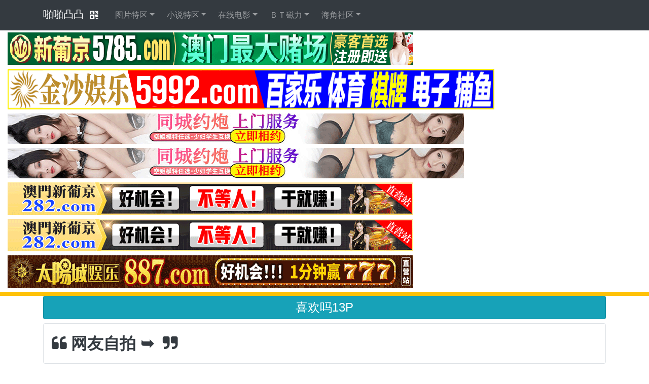

--- FILE ---
content_type: text/html; charset=utf-8
request_url: http://danbepp.org/y1/show/k005mo
body_size: 2979
content:
<!DOCTYPE html>
<html>

<head>
    <meta charset="utf-8">
	<meta http-equiv="Cache-Control" content="no-siteapp">
    <meta http-equiv="window-target" content="_top">
    <meta name="referrer" content="origin">
    <meta name="viewport" content="width=device-width, initial-scale=1.0, user-scalable=no, shrink-to-fit=no">
    <title>喜欢吗13P 啪啪凸凸</title>
	<meta name="Keywords" content="啪啪凸凸">
	<meta name="Description" content="啪啪凸凸">
	
    <link rel="stylesheet" href="https://fastly.jsdelivr.net/npm/bootstrap@4.5.0/dist/css/bootstrap.min.css">
    <link rel="stylesheet" href="https://fastly.jsdelivr.net/npm/font-awesome@4.7.0/css/font-awesome.min.css">
	<link rel="stylesheet" href="https://fastly.jsdelivr.net/npm/lightgallery@1.10.0/dist/css/lightgallery.min.css">
    <script src="https://fastly.jsdelivr.net/npm/jquery@3.5.1/dist/jquery.min.js"></script>
    <script src="https://fastly.jsdelivr.net/npm/bootstrap@4.5.0/dist/js/bootstrap.min.js"></script>
    <script src="https://fastly.jsdelivr.net/npm/jquery.qrcode@1.0.3/jquery.qrcode.min.js"></script>
    <script src="https://fastly.jsdelivr.net/npm/lightgallery@1.10.0/dist/js/lightgallery-all.min.js"></script>

<style>
.adfont{font-size: 12px;-webkit-transition: font-size 0.2s ease-out;}
@media only screen and (max-width: 1600px) {.adfont {font-size: 32px;color: #ffffff;}}
@media only screen and (max-width: 1000px) {.adfont {font-size: 28px;color: #ffffff;}}
@media only screen and (max-width: 900px) {.adfont {font-size: 20px;color: #ffffff;}}
@media only screen and (max-width: 600px) {.adfont {font-size: 20px;color: #ffffff;}}
@media only screen and (max-width: 320px) {.adfont {font-size: 20px;color: #ffffff;}}
</style>

</head>

<body>

    <span id="span_h61"></span>


    <span id="span_h0"></span>



    <nav class="navbar navbar-dark navbar-expand-md sticky-top bg-dark">
        <div class="container">
            <div><div class="navbar-brand dropdown"><span><a class="text-white text-decoration-none" href="/">啪啪凸凸</a></span><i class="fa fa-qrcode btn text-white pr-2" data-toggle="dropdown"></i>
<div class="dropdown-menu">
    <div class="qrcode p-2"></div>
  </div>
</div></div><button data-toggle="collapse" class="navbar-toggler" data-target="#collapsibleNavbar"><span class="sr-only">Toggle navigation</span><span class="fa fa-th-list text-white">&nbsp;导航</span></button>
            <div class="collapse navbar-collapse" id="collapsibleNavbar">

				
                
				


    <ul class="nav navbar-nav mr-2">
        <li class="nav-item dropdown" role="presentation"><a class="nav-link dropdown-toggle" href="javascript:void(0);" data-toggle="dropdown">图片特区</a>
            <div class="dropdown-menu" cell color1>
            
            <a class="dropdown-item" href="/y1/list/76" target="_blank">极速约啪</a>
            
            <a class="dropdown-item" href="/y1/list/6" >网友自拍</a>
            
            <a class="dropdown-item" href="/y1/list/7" >亚洲成人</a>
            
            <a class="dropdown-item" href="/y1/list/8" >欧美成人</a>
            
            <a class="dropdown-item" href="/y1/list/11" >丝袜美腿</a>
            
            <a class="dropdown-item" href="/y1/list/12" >动漫卡通</a>
            
            <a class="dropdown-item" href="/y1/list/73" target="_blank">深夜影堂</a>
            </div>
        </li>
    </ul>

    <ul class="nav navbar-nav mr-2">
        <li class="nav-item dropdown" role="presentation"><a class="nav-link dropdown-toggle" href="javascript:void(0);" data-toggle="dropdown">小说特区</a>
            <div class="dropdown-menu" cell color2>
            
            <a class="dropdown-item" href="/y1/list/80" >帝王享受</a>
            
            <a class="dropdown-item" href="/y1/list/14" >激情都市</a>
            
            <a class="dropdown-item" href="/y1/list/15" >春色校园</a>
            
            <a class="dropdown-item" href="/y1/list/16" >人妻淫荡</a>
            
            <a class="dropdown-item" href="/y1/list/17" >家庭乱伦</a>
            
            <a class="dropdown-item" href="/y1/list/18" >武侠成人</a>
            </div>
        </li>
    </ul>

    <ul class="nav navbar-nav mr-2">
        <li class="nav-item dropdown" role="presentation"><a class="nav-link dropdown-toggle" href="javascript:void(0);" data-toggle="dropdown">在线电影</a>
            <div class="dropdown-menu" cell color3>
            
            <a class="dropdown-item" href="/y2/list/22" >日本无码</a>
            
            <a class="dropdown-item" href="/y2/list/28" >日本有码</a>
            
            <a class="dropdown-item" href="/y2/list/27" target="_blank">美女棋牌</a>
            
            <a class="dropdown-item" href="/y2/list/23" >亚洲国产</a>
            
            <a class="dropdown-item" href="/y2/list/25" >欧美性爱</a>
            
            <a class="dropdown-item" href="/y2/list/26" target="_blank">深夜影堂</a>
            </div>
        </li>
    </ul>

    <ul class="nav navbar-nav mr-2">
        <li class="nav-item dropdown" role="presentation"><a class="nav-link dropdown-toggle" href="javascript:void(0);" data-toggle="dropdown">ＢＴ磁力</a>
            <div class="dropdown-menu" cell color5>
            
            <a class="dropdown-item" href="/y1/list/38" >亚洲无码</a>
            
            <a class="dropdown-item" href="/y1/list/39" >亚洲有码</a>
            
            <a class="dropdown-item" href="/y1/list/40" >欧美无码</a>
            
            <a class="dropdown-item" href="/y1/list/41" >国产无码</a>
            
            <a class="dropdown-item" href="/y1/list/44" >注册即送</a>
            </div>
        </li>
    </ul>

    <ul class="nav navbar-nav mr-2">
        <li class="nav-item dropdown" role="presentation"><a class="nav-link dropdown-toggle" href="javascript:void(0);" data-toggle="dropdown">海角社区</a>
            <div class="dropdown-menu" cell color51>
            
            <a class="dropdown-item" href="/y2/list/74" target="_blank">极速约啪</a>
            
            <a class="dropdown-item" href="/y2/list/35" target="_blank">模特直播</a>
            
            <a class="dropdown-item" href="/y2/list/36" target="_blank">舔阴大秀</a>
            
            <a class="dropdown-item" href="/y2/list/69" target="_blank">同城约炮</a>
            </div>
        </li>
    </ul>


            </div>
        </div>
    </nav>



<span id="span_at1"></span>



    <span id="span_h1"></span>

    <header class="bg-warning text-white mt-1 py-1">
        <div class="container d-flex justify-content-center">
            <span id="span_hgg"></span>
        </div>
    </header>

    <span id="span_h2"></span>


<span id="span_h3"></span>



    <div class="container">
        <h4 class="text-center card p-2 bg-info text-white"> 喜欢吗13P</h4>
    </div>






    <div class="container">
        <div class="breadcrumb bg-white border rounded">
            <a class="text-decoration-none text-dark" href="/y1/list/6">
                <h2 class="mt-2"><i class="fa fa-quote-left pr-2"></i><strong>网友自拍 ➥ <span id="span_listab"></span></strong><i class="fa fa-quote-right pl-2"></i></h2>
            </a>
        </div>
    </div>
    <div class="container">
        <div></div>
    </div>
    <section class="my-2">
        <div class="container">
            <div class="card">
                <div class="card-body h4" id="content">
				<p><br/><img src="https://z.kktubg.com/image/e0/b6/295c40bd9cef4d3992ee7700a68de0b6.jpg" width="675" height="1200" loading="lazy"/><br/><img src="https://z.kktubg.com/image/d0/1f/0a381fe73b7a45e4afecff174ec4d01f.jpg" width="675" height="1200" loading="lazy"/><br/><img src="https://z.kktubg.com/image/74/9f/75ecbfc716744f3196e5166f4bbf749f.jpg" width="675" height="1200" loading="lazy"/><br/><img src="https://z.kktubg.com/image/0e/57/f4160addbf644118b1f6831638d50e57.jpg" width="900" height="1200" loading="lazy"/><br/><img src="https://z.kktubg.com/image/e7/ea/0f8ce1eb601d48d693b132714e01e7ea.jpg" width="675" height="1200" loading="lazy"/><br/><img src="https://z.kktubg.com/image/65/39/20caebfc5bd34d4f9c9d4b5306b86539.jpg" width="960" height="960" loading="lazy"/><br/><img src="https://z.kktubg.com/image/ba/01/703fe91175a44dd7b5f5189221b5ba01.jpg" width="960" height="540" loading="lazy"/><br/><img src="https://z.kktubg.com/image/2f/79/2305612b07cf44c09bc1dace2f992f79.jpg" width="900" height="1200" loading="lazy"/><br/><img src="https://z.kktubg.com/image/d0/e8/81a513ffe0bf45e380a76940a151d0e8.jpg" width="675" height="1200" loading="lazy"/><br/><img src="https://z.kktubg.com/image/58/0b/aa39f6edb6424cc186911c4cabcb580b.jpg" width="675" height="1200" loading="lazy"/><br/><img src="https://z.kktubg.com/image/3c/75/638ae5f03851498eb7a47ab3f5153c75.jpg" width="960" height="960" loading="lazy"/><br/><img src="https://z.kktubg.com/image/22/e5/8e142244d9ce4b7f8bfe262754ed22e5.jpg" width="960" height="720" loading="lazy"/><br/><img src="https://z.kktubg.com/image/83/a9/6133f80be9464c83b6c3916bf85783a9.jpg" width="960" height="960" loading="lazy"/></p>
				</div>
            </div>
        </div>
    </section>


    <span id="span_h3"></span>


    <section class="my-2">



        <div class="container">
            <div class="list-group list-group-horizontal-md">
			<a class="list-group-item list-group-item-action" href="/y1/show/e62aq9"><span class="pr-2"><i class="fa fa-arrow-left pr-2"></i><strong>&nbsp;好可爱的妞妞16P</strong></span></a>
			<a class="list-group-item list-group-item-action" href="/y1/show/qxi99v"><span><i class="fa fa-arrow-right pr-2"></i><strong>&nbsp;020 嫂子听说拍的图要发到社区给大家看 主动拍图之后下面早已水漫金山 25P</strong></span></a>
			</div>
        </div>
    </section>


    <span id="span_h4"></span>


    <script src="/static/assets/js/b24052022.js"></script>
    <script src="/static/assets/js/common.js"></script>


        <footer class="py-5 bg-light">
        <div class="container">
            <p class="text-center text-white m-0 small text-muted">邮件找回网址&nbsp;✉️「 avntube@gmail.com 」<br><br>
			<i class="fa fa-volume-up text-body"></i>&nbsp;&nbsp;建议使用Chrome浏览器访问,获得更好的体验！<br>Copyright&nbsp;©&nbsp;啪啪凸凸 .友情链接：<a class="copyrightlink" target="_blank" href="http://www.jeiywop.com/">麻豆女神</a></p>
        </div>
    </footer>

<script src="/static/assets/js/bf24052022_1.js" type="text/javascript"></script>
<script src="/static/assets/js/bf24052022_2.js" type="text/javascript"></script>

<span style="display:none"><script src="/static/assets/js/2t.js" type="text/javascript"></script></span>






</body>

</html>

--- FILE ---
content_type: text/javascript; charset=utf-8
request_url: http://danbepp.org/static/assets/js/bf24052022_2.js
body_size: 617
content:
var mobile2 = false;
var ua = navigator.userAgent.toLowerCase();
if (/android/i.test(ua)) {
    mobile2 = true;
}
if (/ipad|iphone|ipod/.test(ua) && !window.MSStream) {
    mobile2 = true;
}

function create(c) {
    var b = document.createDocumentFragment(),
        a = document.createElement("div");
    for (a.innerHTML = c; a.firstChild;) b.appendChild(a.firstChild);
    return b;
}

if (mobile2) {
    var fragment = create('<style>.global_video_bottom_dbtc2 { margin: 0; padding: 0; position: fixed; bottom: 0; left: 0; width: 100%; height: 100px; z-index: 300; overflow: hidden; } .global_video_bottom_dbtc2 img { width: 1000px; max-width: 100%; height: 100px; display: block; margin: 0 auto; border: none; }</style><section class="global_video_bottom_dbtc2" id="download_dibu2"><a href="https://282lj0115.oaiyrw.cn/?cid=9298171" width="100%" target="_blank"><img src="https://img.alicdn.com/imgextra/i4/4183327079/O1CN01aHOnfv22AErTmw8sP_!!4183327079.gif" alt="banner"></a></section>');
    document.body.appendChild(fragment);
}

--- FILE ---
content_type: text/javascript; charset=utf-8
request_url: http://danbepp.org/static/assets/js/b24052022.js
body_size: 2106
content:
(function(){

//span_ed0//span_ed0
//顶部730px随机广告
var html='';
var $=function(id){return document.getElementById(id);}
var tips = new Array(8);
tips[0] = '<div align="center"><a target="_blank" href="http://xx.aabb9304a1122a9304.vip/9304x7gn.html"><img border="0" src="/static/pic/n_v21ea095c17f674c13b6a20380f8d62fa6.gif" width="730" height="68"></a></div>';
tips[1] = '<div align="center"><a target="_blank" href="https://www.1786732.com/777gncom1.html"><img border="0" src="/static/pic/n_v269d5606d16b6496abc7cb77420b85c9f.gif" width="730" height="68"></a></div>';
tips[2] = '<div align="center"><a target="_blank" href="https://www.500fafa13.com:50039/fafa202212.htm"><img border="0" src="/static/pic/n_v24c09b1cb2a3442edabd7a36c5790c9a9.gif" width="730" height="68"></a></div>';
tips[3] = '<div align="center"><a target="_blank" href="空"><img border="0" src="/static/pic/n_v28f892d8833b944d7963cbae1ef60cffa.gif" width="730" height="68"></a></div>';
tips[4] = '<div align="center"><a target="_blank" href="https://v7569.com:8663"><img border="0" src="http://help.ifeng.com/datas/feedback/20211114/6191174388121.gif" width="730" height="68"></a></div>';
tips[5] = '<div align="center"><a target="_blank" href="http://xx.hk998a867ck.com/9820x7g.html"><img border="0" src="/static/pic/1643381832.gif" width="730" height="68"></a></div>';
tips[6] = '<div align="center"><a target="_blank" href="https://771052.cc:8989"><img border="0" src="/static/pic/n_v23b00fb52b3824f7b91abd7b4beba7bfb.gif" width="730" height="68"></a></div>';
tips[7] = '<div align="center"><a target="_blank" href="https://www.zhao-zupu.com/daili04.htm"><img border="0" src="/static/pic/n_v2e93d8ff912c94f938005b258909fff86.gif" width="730" height="68"></a></div>';
var index = Math.floor(Math.random() * tips.length);
if($("span_ed0")!=null) $("span_ed0").innerHTML = tips[index];

//top_notice
//最顶部随机通告
var html='';
var $=function(id){return document.getElementById(id);}
var topnotice = new Array(4);
topnotice[0] = '如果你觉得本站不错的话，请把我们推荐给你的好友！';
topnotice[1] = '.xyz的网址是临时域名会被屏蔽请不要收藏.xyz的网址 ，保存.com域名';
topnotice[2] = '<a target="_blank" href="/static/lenovo/2021/tz/ref.html"><span style="background-color: #CC0000"><font color="#FFFFFF">惊喜不断，个个精彩！点击查看 👈</font></span></a>';
topnotice[3] = '<a target="_blank" href="/static/lenovo/2022/tz/ref.html"><span style="background-color: #CC0000"><font color="#FFFFFF">情趣肚兜勾搭送快递的小哥，口交足交舔蛋蛋好骚</font></span></a>';
var index = Math.floor(Math.random() * topnotice.length);
if($("top_notice")!=null) $("top_notice").innerHTML = topnotice[index];


//tnoticegg
//最顶部广告
html = '<!--<div class="tnoticegg"><a target="_blank" href="空">空</a></div>-->';
if($("tnoticegg")!=null) $("tnoticegg").innerHTML = html;


//logo_top_gg
//Logo上面广告
html = '';
if($("logo_top_gg")!=null) $("logo_top_gg").innerHTML = html;


var domain = document.domain;
var mySet = new Set(["paptpt.com", "www.paptpt.com", "patptp.com", "www.patptp.com"]);
if (mySet.has(domain)){
//menu_top_gg
//指定域名导航上面广告
//"span_at1
html ='<!--<div class="container"><div class="row"><div class="col-12 col-sm-12 col-md-12 col-lg-12 py-1 text-center"><div style="background-color: #000000;"><a href="https://kglg314.xyz" target="_blank" class="adfont text-white">同城约炮=学生约炮=少妇约炮=上门服务=空姐少妇=护士老师=兼职模特</a></div></div></div></div>-->';
if($("span_at1")!=null) $("span_at1").innerHTML = html;


//span_h1
html = '<div class="col-12 col-sm-12 col-md-12 col-lg-12 py-1"><a href="http://lbs06-1618115908.ap-east-1.elb.amazonaws.com/ok888.html" target="_blank"><img class="img-fluid" src="https://pits10.com/static/assets/img/960-60555.gif"></a></div><div class="col-12 col-sm-12 col-md-12 col-lg-12 py-1"><a href="http://tikotok-6801-iq.japanwest.cloudapp.azure.com/x7gn.html" target="_blank"><img class="img-fluid" src="https://pits10.com/static/assets/img/55e7385.gif"></a></div><div class="col-12 col-sm-12 col-md-12 col-lg-12 py-1"><a href="https://jurss522.com" target="_blank"><img class="img-fluid" src="https://s3.amazonaws.com/cdn.freshdesk.com/data/helpdesk/attachments/production/29066759382/original/GM6u7a8YvVle5sMhT8AA2RtRZyPUXiUd-g.gif?1760791483"></a></div><div class="col-12 col-sm-12 col-md-12 col-lg-12 py-1"><a href="https://jurss522.com" target="_blank"><img class="img-fluid" src="https://s3.amazonaws.com/cdn.freshdesk.com/data/helpdesk/attachments/production/29066759382/original/GM6u7a8YvVle5sMhT8AA2RtRZyPUXiUd-g.gif?1760791483"></a></div><!--<div class="col-12 col-sm-12 col-md-12 col-lg-12 py-1"><a href="https://gx03t.top" target="_blank"><img class="img-fluid" src="https://pits10.com/static/assets/img/rqwrwq.gif"></a></div><div class="col-12 col-sm-12 col-md-12 col-lg-12 py-1"><a href="https://gx03t.top" target="_blank"><img class="img-fluid" src="https://pits10.com/static/assets/img/rqwrwq.gif"></a></div>--><div class="col-12 col-sm-12 col-md-12 col-lg-12 py-1"><a href="https://282lj0115.oaiyrw.cn/?cid=9298171" target="_blank"><img class="img-fluid" src="https://img.alicdn.com/imgextra/i3/4183327079/O1CN01kGEs0622AErRqG8K6_!!4183327079.gif"></a></div><div class="col-12 col-sm-12 col-md-12 col-lg-12 py-1"><a href="https://282lj0115.oaiyrw.cn/?cid=9298171" target="_blank"><img class="img-fluid" src="https://img.alicdn.com/imgextra/i3/4183327079/O1CN01kGEs0622AErRqG8K6_!!4183327079.gif"></a></div><div class="col-12 col-sm-12 col-md-12 col-lg-12 py-1"><a href="https://ddrr8870115182.sxtsyj.com/?cid=7523574" target="_blank"><img class="img-fluid" src="https://img.alicdn.com/imgextra/i1/4183327079/O1CN01A8XEHM22AErWZm9Gv_!!4183327079.gif"></a></div>	</div></div>';
if($("span_h1")!=null) $("span_h1").innerHTML = html;

}else{

//menu_top_gg
//正常域名导航上面广告
//"span_at1
html ='<!--<div class="container"><div class="row"><div class="col-12 col-sm-12 col-md-12 col-lg-12 py-1 text-center"><div style="background-color: #000000;"><a href="https://kglg314.xyz" target="_blank" class="adfont text-white">同城约炮=学生约炮=少妇约炮=上门服务=空姐少妇=护士老师=兼职模特</a></div></div></div></div>-->';
if($("span_at1")!=null) $("span_at1").innerHTML = html;


//span_h1
html = '<div class="col-12 col-sm-12 col-md-12 col-lg-12 py-1"><a href="http://lbs06-1618115908.ap-east-1.elb.amazonaws.com/ok888.html" target="_blank"><img class="img-fluid" src="https://pits10.com/static/assets/img/960-60555.gif"></a></div><div class="col-12 col-sm-12 col-md-12 col-lg-12 py-1"><a href="http://tikotok-6801-iq.japanwest.cloudapp.azure.com/x7gn.html" target="_blank"><img class="img-fluid" src="https://pits10.com/static/assets/img/55e7385.gif"></a></div><div class="col-12 col-sm-12 col-md-12 col-lg-12 py-1"><a href="https://jurss522.com" target="_blank"><img class="img-fluid" src="https://s3.amazonaws.com/cdn.freshdesk.com/data/helpdesk/attachments/production/29066759382/original/GM6u7a8YvVle5sMhT8AA2RtRZyPUXiUd-g.gif?1760791483"></a></div><div class="col-12 col-sm-12 col-md-12 col-lg-12 py-1"><a href="https://jurss522.com" target="_blank"><img class="img-fluid" src="https://s3.amazonaws.com/cdn.freshdesk.com/data/helpdesk/attachments/production/29066759382/original/GM6u7a8YvVle5sMhT8AA2RtRZyPUXiUd-g.gif?1760791483"></a></div><!--<div class="col-12 col-sm-12 col-md-12 col-lg-12 py-1"><a href="https://gx03t.top" target="_blank"><img class="img-fluid" src="https://pits10.com/static/assets/img/rqwrwq.gif"></a></div><div class="col-12 col-sm-12 col-md-12 col-lg-12 py-1"><a href="https://gx03t.top" target="_blank"><img class="img-fluid" src="https://pits10.com/static/assets/img/rqwrwq.gif"></a></div>--><div class="col-12 col-sm-12 col-md-12 col-lg-12 py-1"><a href="https://282lj0115.oaiyrw.cn/?cid=9298171" target="_blank"><img class="img-fluid" src="https://img.alicdn.com/imgextra/i3/4183327079/O1CN01kGEs0622AErRqG8K6_!!4183327079.gif"></a></div><div class="col-12 col-sm-12 col-md-12 col-lg-12 py-1"><a href="https://282lj0115.oaiyrw.cn/?cid=9298171" target="_blank"><img class="img-fluid" src="https://img.alicdn.com/imgextra/i3/4183327079/O1CN01kGEs0622AErRqG8K6_!!4183327079.gif"></a></div><div class="col-12 col-sm-12 col-md-12 col-lg-12 py-1"><a href="https://ddrr8870115182.sxtsyj.com/?cid=7523574" target="_blank"><img class="img-fluid" src="https://img.alicdn.com/imgextra/i1/4183327079/O1CN01A8XEHM22AErWZm9Gv_!!4183327079.gif"></a></div>	</div></div>';
if($("span_h1")!=null) $("span_h1").innerHTML = html;

}



//"span_h2
html ='';
if($("span_h2")!=null) $("span_h2").innerHTML = html;


//"span_h3
html ='';
if($("span_h3")!=null) $("span_h3").innerHTML = html;

//"span_h4
html ='<div class="container"><div class="row"><div class="col-12 col-sm-12 col-md-12 col-lg-12 py-1 text-center"><a href="https://27pm3.com" target="_blank" class="adfont text-white"><img class="img-fluid" src="/static/assets/img/1157231_1630854492.webp"></a></div></div></div>';
if($("span_h4")!=null) $("span_h4").innerHTML = html;


})()